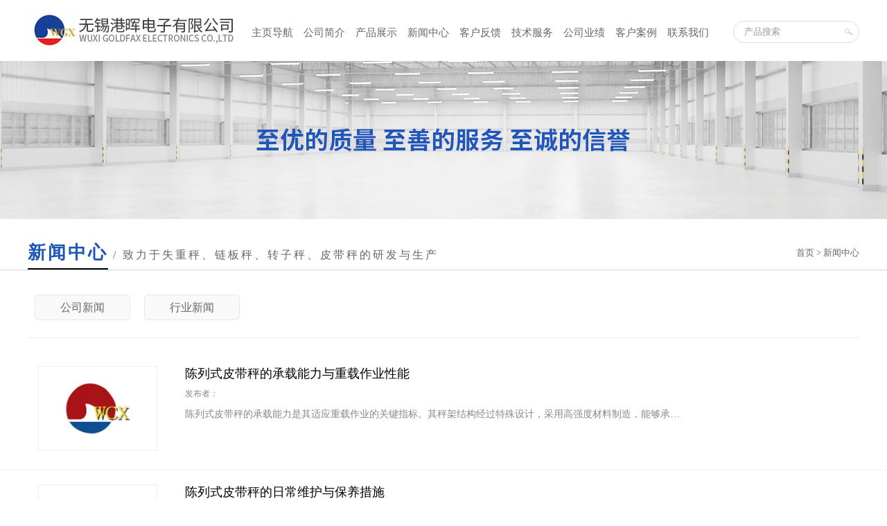

--- FILE ---
content_type: text/html; Charset=utf-8
request_url: http://pidaichen.com/news.asp
body_size: 4462
content:


<!DOCTYPE html>
<html lang="zh-CN">
<head>
<meta charset="utf-8">
<title>无锡港晖电子有限公司</title>
<meta name="renderer" content="webkit">
<meta content="yes" name="apple-mobile-web-app-capable" />
<meta content="black" name="apple-mobile-web-app-status-bar-style" />
<meta http-equiv="X-UA-Compatible" content="IE=Edge,chrome=1">
<meta name="viewport" content="initial-scale=1, maximum-scale=1, minimum-scale=1, user-scalable=no">
<link href="css/jquery.mmenu.all.css" rel="stylesheet" type="text/css" media="all" />
<link href="css/c.css" rel="stylesheet" type="text/css" media="all" />
<link rel="stylesheet" type="text/css" href="js/slick/slick.css" media="all" />
<link rel="stylesheet" type="text/css" href="js/slick/slick-theme.css" media="all" />
<link href="css/css.css" rel="stylesheet" type="text/css" media="all" />

</head>

<body>
<div class="cen01 clearfix">
	<div class="wrapper">
		<div class="fl"><a href="index.asp" title=""><img title="" alt="" src="images/logo.jpg" class="logoq" /></a></div>
        <div class="mm fl">
        	<ul class="menuul">
            	<li><a href="index.asp" title="主页导航">主页导航</a></li>
                <li><a href="company.asp" title="公司简介">公司简介</a></li>
                <li><a href="product.asp" title="产品展示">产品展示</a></li>
                <li><a href="news.asp" title="新闻中心">新闻中心</a></li>
                <li><a href="feedback.asp" title="客户反馈">客户反馈</a></li>
                <li><a href="knowledge.asp" title="技术服务">技术服务</a></li>
                <li><a href="performance.asp" title="公司业绩">公司业绩</a></li>
                <li><a href="case.asp" title="客户案例">客户案例</a></li>
                <li><a href="contact.asp" title="联系我们">联系我们</a></li>
            </ul>
            <div><a href="#menu" title="菜单" class="top_menu"><img src="images/mmm.png" title="菜单" alt="菜单" /></a></div>            
            
        </div>
		<form name="form1" method="post" action="product.asp" onSubmit="return CheckForm();">
        <div class="fr"><input name="key" type="text" class="txt" value="产品搜索"/></div>
		</form>
	</div>
</div>

<div class="bannerx"></div>

<div class="bigtit">
    <div class="wrapcc clearfix">
        <div class="fl"><strong>新闻中心</strong><em class="hidden03"> / 致力于失重秤、链板秤、转子秤、皮带秤的研发与生产</em></div>
        <div class="fr"><a href="index.asp">首页</a> &gt; 新闻中心</div>
    </div>
</div>

<div class="subnav">
    <div class="wrapper">
        <ul class="clearfix">  
		         
            <li><a href="news.asp?None=27">公司新闻</a></li>
 
            <li><a href="news.asp?None=26">行业新闻</a></li>
          
        </ul>
    </div>
</div>

<div class="content">
    							
<ul class="news">	
					
            	<li class="clearfix"><a target="_blank" title="陈列式皮带秤的承载能力与重载作业性能" href="newshow.asp?nlt=553&none=0">
                	<div class="img"><img title="陈列式皮带秤的承载能力与重载作业性能" alt="陈列式皮带秤的承载能力与重载作业性能" src="images/newpic.jpg"></div>
                    <div class="txt">
                    	<div class="tit">陈列式皮带秤的承载能力与重载作业性能</div>
                        <div class="time">发布者： </div>
                        <div class="miaoshu">
陈列式皮带秤的承载能力是其适应重载作业的关键指标。其秤架结构经过特殊设计，采用高强度材料制造，能够承…</div>
                    </div>
                </a></li>		
					
            	<li class="clearfix"><a target="_blank" title="陈列式皮带秤的日常维护与保养措施" href="newshow.asp?nlt=552&none=0">
                	<div class="img"><img title="陈列式皮带秤的日常维护与保养措施" alt="陈列式皮带秤的日常维护与保养措施" src="images/newpic.jpg"></div>
                    <div class="txt">
                    	<div class="tit">陈列式皮带秤的日常维护与保养措施</div>
                        <div class="time">发布者： </div>
                        <div class="miaoshu">
陈列式皮带秤的日常维护与保养需从多方面入手，以保障其计量精度与运行稳定性。首先要关注皮带的状态，定期…</div>
                    </div>
                </a></li>		
					
            	<li class="clearfix"><a target="_blank" title="陈列式皮带秤的秤架定位与皮带张力调整" href="newshow.asp?nlt=551&none=0">
                	<div class="img"><img title="陈列式皮带秤的秤架定位与皮带张力调整" alt="陈列式皮带秤的秤架定位与皮带张力调整" src="images/newpic.jpg"></div>
                    <div class="txt">
                    	<div class="tit">陈列式皮带秤的秤架定位与皮带张力调整</div>
                        <div class="time">发布者： </div>
                        <div class="miaoshu">
陈列式皮带秤的计量精度依赖于秤架与皮带的协同工作状态，秤架定位偏差或皮带张力失衡会直接导致计量误差，…</div>
                    </div>
                </a></li>		
					
            	<li class="clearfix"><a target="_blank" title="熟料链板秤的过载问题与防护措施" href="newshow.asp?nlt=550&none=0">
                	<div class="img"><img title="熟料链板秤的过载问题与防护措施" alt="熟料链板秤的过载问题与防护措施" src="images/newpic.jpg"></div>
                    <div class="txt">
                    	<div class="tit">熟料链板秤的过载问题与防护措施</div>
                        <div class="time">发布者： </div>
                        <div class="miaoshu">
在工业生产中，熟料链板秤是重要的物料计量设备。然而，过载问题常常影响其正常运行和计量精度。过载不仅可…</div>
                    </div>
                </a></li>		
					
            	<li class="clearfix"><a target="_blank" title="陈列式皮带秤如何确保称量精度" href="newshow.asp?nlt=549&none=0">
                	<div class="img"><img title="陈列式皮带秤如何确保称量精度" alt="陈列式皮带秤如何确保称量精度" src="images/newpic.jpg"></div>
                    <div class="txt">
                    	<div class="tit">陈列式皮带秤如何确保称量精度</div>
                        <div class="time">发布者： </div>
                        <div class="miaoshu">
在物料输送与称量领域，陈列式皮带秤的称量精度至关重要。它直接关系到生产成本控制、产品质量以及经济效益…</div>
                    </div>
                </a></li>		
					
            	<li class="clearfix"><a target="_blank" title="熟料链板秤的适用场景与优势" href="newshow.asp?nlt=548&none=0">
                	<div class="img"><img title="熟料链板秤的适用场景与优势" alt="熟料链板秤的适用场景与优势" src="images/newpic.jpg"></div>
                    <div class="txt">
                    	<div class="tit">熟料链板秤的适用场景与优势</div>
                        <div class="time">发布者： </div>
                        <div class="miaoshu">
熟料链板秤作为熟料计量输送专用设备，凭借适配性与稳定性能，在水泥、建材等行业应用广泛，为生产环节提供…</div>
                    </div>
                </a></li>		
  
</ul>

<table width="100%"  border="0" align="center" cellpadding="0" cellspacing="0">
  <tr>
	<td height="60" align="center">
<style>.digg4 { padding:3px; margin:3px; text-align:center; font-family: Verdana, Arial, Helvetica, sans-serif; font-size: 12px;}.digg4 a { border:1px solid #aaaadd; padding:2px 5px 2px 5px; margin:2px; color:#df9615; text-decoration:none;}.digg4 a:hover { border:1px solid #df9615; color:#000000;}.digg4 a:active {border:1px solid #df9615; color:#000000;}.digg4 span.current { border:1px solid #df9615; background-color:#df9615; padding:2px 5px 2px 5px; margin:2px; color:#FFFFFF; text-decoration:none;}.digg4 span.disabled { border:1px solid #eee; padding:2px 5px 2px 5px; margin:2px; color:#ddd;}</style><div class='digg4'><span class='disabled' style='font-family: Tahoma, Verdana;' title='首页'><b>«</b></span><span class='disabled' style='font-family: Tahoma, Verdana;' title='上10页'>‹</span><span class='current'>1</span> <a href=?page=2>2</a>  <a href=?page=3>3</a>  <a href=?page=4>4</a>  <a href=?page=5>5</a>  <a href=?page=6>6</a>  <a href=?page=7>7</a>  <a href=?page=8>8</a>  <a href=?page=9>9</a>  <a href=?page=10>10</a> ... <a href=?page=72>72</a>  <a href=?page=73>73</a> <a href='?page=11' style='font-family: Tahoma, Verdana;' title='下10页'>›</a><a style='font-family: Tahoma, Verdana;' href=?page=73 title='末页'><b>»</b></a></div>
	</td>
	</tr>
</table>

</div>




<div class="cen07 clearfix">
	<div class="wrapper">
    	<div class="title"><strong>快速链接：</strong>  <a href="index.asp" title="主页导航" class="footera">主页导航</a>     <a href="company.asp" title="公司简介" class="footera">公司简介</a>    <a href="product.asp" title="产品展示" class="footera">产品展示</a>    <a href="feedback.asp" title="客户反馈" class="footera">客户反馈</a>    <a href="knowledge.asp" title="技术服务" class="footera">技术服务</a>    <a href="performance.asp" title="公司业绩" class="footera">公司业绩</a>    <a href="case.asp" title="客户案例" class="footera">客户案例</a>    <a href="contact.asp" title="联系我们" class="footera">联系我们</a></div>
    </div>
</div>

<div class="cen08 clearfix">
	<div class="wrapper">
    	<div class="fl">
        COPYRIGHT 无锡港晖电子有限公司 ALL RIGHT<br />
        地址：无锡市新吴区珠江路19-1号 214028  联系人：谷靖 18906190967（微信同号）,13506186049  包应正：18906190997,13901515689（微信同号）<br />电 话：0510-85226160 85227090
        传真：0510-85222838 网址：www.pidaichen.com  邮件：goldfax@163.com
        </div>
        <div class="fr">
        无锡网络公司：君通科技<br />
<a href="http://beian.miit.gov.cn/">苏ICP备xxxxxxxx号-1</a>
        </div>
     <div align="center">
    <a target="_blank" href="https://beian.mps.gov.cn/#/query/webSearch?code=32021402001727" style="display:inline-block;text-decoration:none;height:20px;line-height:20px;color:#fff;"><img src="images/ga.png" style="float:left;"/> 苏公网安备32021402001727号</a>
  </div>         
    </div>
</div>



<nav id="menu">
	<ul>
        <li><a href="index.asp" title="主页导航">主页导航</a></li>
        <li><a href="company.asp" title="公司简介">公司简介</a></li>
        <li><a href="product.asp" title="产品展示">产品展示</a></li>
        <li><a href="news.asp" title="新闻中心">新闻中心</a></li>
        <li><a href="feedback.asp" title="客户反馈">客户反馈</a></li>
        <li><a href="knowledge.asp" title="技术服务">技术服务</a></li>
        <li><a href="performance.asp" title="公司业绩">公司业绩</a></li>
        <li><a href="case.asp" title="客户案例">客户案例</a></li>
        <li><a href="contact.asp" title="联系我们">联系我们</a></li>
	</ul>
</nav>


<script type="text/javascript" src="js/jquery.min.js"></script>
<script type="text/javascript" src="js/jquery.fadethis.js"></script>
<script type="text/javascript" src="js/jquery.nivo.slider.pack.js"></script>
<script type="text/javascript" src="js/jquery.SuperSlide.2.1.1.js"></script>
<script type="text/javascript" src="js/slick/slick.min.js"></script>
<script type="text/javascript" src="js/swiper.min.js"></script>
<script type="text/javascript" src="js/jquery.nav.js"></script>
<script type="text/javascript" src="js/TouchSlide.1.1.js"></script>
<script type="text/javascript" src="http://api.map.baidu.com/api?key=&v=1.1&services=true"></script>
<script type="text/javascript" src="js/baidumap.js"></script>
<script type="text/javascript" src="js/jquery.mmenu.min.all.js"></script>
<script type="text/javascript" src="js/jquery.mmenu.dragopen.min.js"></script>
<script type="text/javascript" src="js/jquery.mmenu.fixedelements.min.js"></script>
<script type="text/javascript" src="js/jquery.easydrowdown.js"></script>
<script type="text/javascript" src="js/common.js"></script>

</body>
</html>


--- FILE ---
content_type: text/css
request_url: http://pidaichen.com/css/c.css
body_size: 5118
content:
/* CSS Document */
body,div,ol,ul,h1,h2,h3,h4,h5,h6,p,th,td,dl,dd,form,iframe,input,textarea,select,label,article,aside,footer,header,menu,nav,section,time,audio,video { margin:0; padding:0; }
article,aside,footer,header,hgroup,nav,section,audio,canvas,video { display: block; }
body { font-family:Microsoft Yahei; color:#666; font-size:14px; text-decoration:none; line-height:25px; overflow-x:hidden;}
textarea { resize: none; }
iframe,img { border:0; }
ul,ol { list-style:none; }
input, select, textarea { outline: 0; -webkit-user-modify: read-write-plaintext-only; }
input { -webkit-appearance: none; }
a{ text-decoration: none; color:#666;}
a:hover{color:#b23e3e;}
.clearfix { clear: both; zoom: 1; }
.clearfix:after { content: "."; display: block; height: 0; clear: both; visibility: hidden; }
.fl{ float:left;}
.fr{ float:right;}




.cen01{height:88px; overflow:hidden}
.wrapper{width:1200px; margin:0 auto;}
.cen01 .menuul{width:700px; float:left; padding-top:35px; margin-left:5px;}
.cen01 .menuul li{float:left; width:75px; text-align:center;}
.cen01 .menuul li a{font-size:15px; text-decoration:none;}
.cen01 .txt{border:1px solid #ddd; width:180px; height:30px; border-radius:20px; float:right; margin-top:30px; text-indent:15px; font-size:13px; color:#999999; font-family:Microsoft yahei; background:url(../images/ss.png) no-repeat 160px center;}
.cen01 .top_menu{display:none;}

/*banner*/
.overbanner { width: 100%; height: 450px; position: relative; }
.banner { margin: 0 auto; width: 1920px; height: 100%; position: absolute; top: 0; left: 50%; margin-left: -960px; }
.banner img { width: 100%;}
.slick-prev, .slick-next { width: 50px; height: 100%; top: 0; margin-top: 0; }
.slick-prev { z-index: 9; }
.slick-prev:before, .slick-next:before { position: absolute; left: 0; top: 1px; color: #ccc; text-indent: -9999px; background: url(../images/arrows.png) no-repeat 0 center; width: 50px; height: 100%; z-index: 9; }
.slick-next:before { background-position: right center; }
.slick-prev { left: 2%; }
.slick-next { right: 2%; }
.slick-dots { bottom: 20px; }
.slick-dots li { margin: 0; }
.slick-dots li button:before { background: none; text-indent: -9999px; opacity: 1; background: rgba(0,0,0,.4); width: 10px; height: 10px; border: 2px solid #fff; border-color: rgba(255,255,255,.3); border-radius:50%; margin: 5px; }
.slick-dots li.slick-active button:before { background: rgba(255,255,255,.4); border-color: rgba(0,0,0,.4); }
.slick-dotted.slick-slider { margin-bottom: 0; }

.lll{background:url(../images/lll.jpg) repeat-x left top; height:15px;}

.cen02{margin:50px 0;}
.cen02 .title{color:#333; font-family:Microsoft yahei; text-decoration:none; font-size:20px; letter-spacing:1px; text-align:center;}
.cen02 .titimg img{margin:3px auto; display:block;}
.cen02 .titbom{text-align:center; margin-top:10px;}
.cen02 .whul{width:1200px; margin:60px auto 20px;}
.cen02 .whul li{float:left; width:300px; text-align:center;}
.cen02 .whul .wh01{background:url(../images/tb01bg.png) no-repeat center center; width:182px; height:182px; text-align:center; padding:0 59px;}
.cen02 .whul .tit{font-size:20px; color:#888; font-family:Microsoft yahei; text-decoration:none;}
.cen02 .whul .tita{font-family:Microsoft yahei; color:#888; font-size:14px; line-height:24px; text-decoration:none; margin-top:20px;}
.cen02 .whul .wh02{background:url(../images/tb02bg.png) no-repeat center center; width:182px; height:182px; text-align:center; padding:0 59px;}
.cen02 .whul .wh03{background:url(../images/tb03bg.png) no-repeat center center; width:182px; height:182px; text-align:center; padding:0 59px;}
.cen02 .whul .wh04{background:url(../images/tb04bg.png) no-repeat center center; width:182px; height:182px; text-align:center; padding:0 59px;}
.cen02 .whul li:hover .wh01{background:url(../images/tb01bgn.png) no-repeat center center; width:182px; height:182px; text-align:center; padding:0 59px; transition:.5s;}
.cen02 .whul .wh01 .who1imm{background:url(../images/tb01.png) no-repeat center; width:80px; height:80px; margin:0 auto; padding-top:45px; text-align:center;}
.cen02 .whul li:hover .wh01 .who1imm{background:url(../images/tb01n.png) no-repeat center; transition:.5s;}
.cen02 .whul li:hover .tit{color:#1f56ba; transition:.5s;}
.cen02 .whul li:hover .wh02{background:url(../images/tb02bgn.png) no-repeat center center; width:182px; height:182px; text-align:center; padding:0 59px; transition:.5s;}
.cen02 .whul .wh02 .who2imm{background:url(../images/tb02.png) no-repeat center; width:80px; height:80px; margin:0 auto; padding-top:45px; text-align:center;}
.cen02 .whul li:hover .wh02 .who2imm{background:url(../images/tb02n.png) no-repeat center; transition:.5s;}
.cen02 .whul li:hover .wh03{background:url(../images/tb03bgn.png) no-repeat center center; width:182px; height:182px; text-align:center; padding:0 59px; transition:.5s;}
.cen02 .whul .wh03 .who3imm{background:url(../images/tb03.png) no-repeat center; width:80px; height:80px; margin:0 auto; padding-top:50px; text-align:center;}
.cen02 .whul li:hover .wh03 .who3imm{background:url(../images/tb03n.png) no-repeat center; transition:.5s;}
.cen02 .whul li:hover .wh04{background:url(../images/tb04bgn.png) no-repeat center center; width:182px; height:182px; text-align:center; padding:0 59px; transition:.5s;}
.cen02 .whul .wh04 .who4imm{background:url(../images/tb04.png) no-repeat center; width:80px; height:80px; margin:0 auto; padding-top:50px; text-align:center;}
.cen02 .whul li:hover .wh04 .who4imm{background:url(../images/tb04n.png) no-repeat center; transition:.5s;}
.cen02 a.btnm{display:block; border:1px solid #ddd; border-radius:20px; width:180px; height:38px; line-height:38px; text-align:center; margin:60px auto 0;}
.cen02 a:hover.btnm{color:#1f56ba; border:1px solid #1f56ba; text-decoration:none;}

.cen03{background:url(../images/cen03bg.jpg) no-repeat center top; padding:80px 0; height:524px;}
.cen03 .cen03img img{display:block; margin:0 auto;}
.cen03 .title{color:#dddddd; font-family:Microsoft yahei; font-size:22px; text-decoration:none; text-align:center; margin-top:8px; background:url(../images/ll.jpg) no-repeat center bottom; padding-bottom:20px; }
.cen03 .titlea{color:#dddddd; font-family:Microsoft yahei; text-decoration:none; font-size:14px; line-height:22px; text-align:center; margin-top:25px;}
.cen03 a.morebtn{display:block; border:1px solid #d6d6d6; width:180px; height:38px; line-height:38px; text-align:center; color:#dddddd; font-size:14px; border-radius:20px; margin:30px auto 0;}
.cen03 a.morebtn:hover{border:1px solid #cc2a1e; color:#cc2a1e;}
.cen03 .pro{margin-top:65px; width:1200px;}
.cen03 .prolist{float:left; width:228px; margin-right:42px;}
.cen03 .proul{width:930px; float:left; margin-top:10px;}
.cen03 .proul img{width:300px;}
.cen03 .prolist a{display:block; width:228px; height:41px; line-height:41px; text-align:left; text-indent:20px; color:#666666; font-size:14px; font-family:Microsoft yahei; text-decoration:none; margin:6px 0; background-color:#edeff5; border-radius:20px;}
.cen03 .prolist a:hover{background-color:#0e2d94; border-radius:20px; color:#ffffff; text-decoration:none;}
.cen03 .prolist a.on{background-color:#0e2d94; border-radius:20px; color:#ffffff; text-decoration:none; display:block; width:228px; height:41px; line-height:41px; text-align:left; text-indent:20px;font-size:14px; font-family:Microsoft yahei; text-decoration:none; }
.cen03 .proul ul{width:930px;}
.cen03 .proul ul li{float:left; margin:0 5px;}
.cen03 .proul ul li img{display:block;}

.cen04{padding:50px 0;}
.cen04 .about{width:774px; float:left; margin-right:46px;}
.cen04 .btbg{border-bottom:1px solid #0e2d94; height:42px; line-height:42px;}
.cen04 .bttit{background-color:#0e2d94; color:#ffffff; font-size:17px; font-family:Microsoft yahei; height:42px; line-height:42px; width:150px; display:block; text-align:center;}
.cen04 .about .nrxq .nrimg{width:318px; margin-right:20px;}
.cen04 .about .nrxq .nrimg img{display:block; margin-top:24px;}
.cen04 .second{margin-top:10px;}
.cen04 .about .nrxq .nrnr{width:436px; margin-top:24px; color:#666666; font-family:Microsoft Yahei; text-decoration:none; line-height:23px; font-size:14px;}
.cen04 .about a.bbtn{width:124px; height:34px; border:2px solid #cc2a1e; display:block; margin-top:18px; text-align:center; line-height:34px; color:#cc2a1e;}
.cen04 .about a.bbtn:hover{color:#2057ba; border:2px solid #2057ba;}
.cen04 .contact{width:380px; background:url(../images/dt.jpg) no-repeat right bottom;}
.cen04 .contact .titlea{color:#666; font-family:Microsoft yahei; text-decoration:none; font-size:16px; font-weight:bold; margin-top:24px;}
.cen04 .contact .titleb{color:#666; font-family:Microsoft yahei; text-decoration:none; font-size:14px; line-height:26px;}

.cen05{background:url(../images/cen05bg.jpg) no-repeat center top; height:508px; padding:60px 0;}
.cen05 .cen05img img{display:block; margin:0 auto;}
.cen05 .title{color:#dddddd; font-family:Microsoft yahei; font-size:22px; text-decoration:none; text-align:center; margin-top:8px; background:url(../images/ll.jpg) no-repeat center bottom; padding-bottom:20px; }
.cen05 .titlea{color:#dddddd; font-family:Microsoft Yahei; font-size:14px; text-decoration:none; margin-top:25px; text-align:center;}
.cen05 .newsul{margin-top:50px;}
.cen05 .newsul li{margin:0 25px; float:left; width:350px;}
.cen05 .newsul .newstit{color:#ccc; font-family:Microsoft Yahei; font-size:16px; font-weight:bold; text-decoration:none;}
.cen05 .newsul .time{width:98px; border:1px solid #75797e; height:140px; margin-right:15px;}
.cen05 .newsul .time .year{color:#bbb; font-size:38px; text-align:center; margin-top:28px;}
.cen05 .newsul .time .month{color:#757575; font-size:26px; text-align:center; margin-top:35px; font-family:Arial, Helvetica, sans-serif;}
.cen05 .newsul .newjs{width:235px;}
.cen05 .newsul .newstita{color:#bbb; font-size:14px; text-decoration:none; line-height:23px; margin-top:25px;}
.cen05 a.nnmore{color:#cc2a1e; font-size:12px; font-family:Microsoft Yahei; text-decoration:underline; margin-top:20px; display:block;}

.cen06{margin:50px 0;}
.cen06 .title{color:#333; font-family:Microsoft yahei; text-decoration:none; font-size:20px; letter-spacing:1px; text-align:center;}
.cen06 .titimg img{margin:5px auto; display:block;}
.cen06 .titbom{text-align:center; margin-top:15px;}
.cen06 .cpzs{background-color:#f6f6f6; margin:35px 0; padding:65px 50px;}
.cen06 .titlea{color:#0e2d94; font-family:Microsoft Yahei; text-decoration:none; font-size:16px; font-weight:bold;}
.cen06 .titleb{color:#666666; font-size:14px; line-height:23px; font-family:Microsoft yahei; margin-top:12px;}
.cen06 .cpzsz{width:500px; background:url(../images/lla.jpg) no-repeat center right; padding-right:50px;}
.cen06 .cpzsy{padding-left:50px; line-height:28px;}
.cen06 a.btnm{display:block; border:1px solid #ddd; border-radius:20px; width:180px; height:38px; line-height:38px; text-align:center; margin:50px auto 0;}
.cen06 a:hover.btnm{color:#1f56ba; border:1px solid #1f56ba; text-decoration:none;}

.cen07{background-color:#222222; padding:20px 0; margin-top:60px; border-bottom:1px solid #3b3b3b;}
.cen07 .title{color:#bbbbbb; font-size:14px; font-family:Microsoft yahei; text-decoration:none;}
.cen07 a.footera{color:#bbbbbb; font-size:14px; font-family:Microsoft yahei; text-decoration:none; margin:0 3px;}
.cen07 a.footera:hover{color:#cc2a1e; text-decoration:underline;}

.cen08{background-color:#222222; padding:30px 0; color:#bbbbbb; font-size:14px; font-family:Microsoft yahei; text-decoration:none; line-height:23px;}
.cen08 .fr{text-align:right;}



.mm-menu { width: 50%; z-index:10000000;}
	.mm-navbar { height: 50px; line-height: 30px; }
	.mm-panel .mm-navbar { display: block; }
	.mm-menu > .mm-panel > .mm-navbar + .mm-listview { margin-top: 1px; border-top: 1px solid #3a3b4b; }
	.mm-menu > .mm-panel:before { height: 50px; font-size: 1.125rem; }
	.mm-listview { line-height: 26px; }
	.mm-listview > li:not(.mm-divider):after { left: 0; }
	.mm-listview > li > a, .mm-listview > li > span { padding: 10px 10px 10px 10px; text-align: center; }
	
	html.mm-right.mm-opening .mm-slideout { -webkit-transform: translate(-50%, 0); -moz-transform: translate(-50%, 0); -ms-transform: translate(-50%, 0); -o-transform: translate(-50%, 0); transform: translate(-50%, 0); }
	
	.mm-menu.mm-theme-dark .mm-navbar > *, .mm-menu.mm-theme-dark .mm-navbar a { text-transform: uppercase; color: #888; }
	.mm-menu.mm-theme-dark .mm-navbar { border-color: #14151b; }
	
	.mm-menu.mm-theme-dark { background: #22232d; color: #cfcfcf; }
	.mm-listview > li:not(.mm-divider):after { height: 1px; background: #14151b; }
	.mm-menu .mm-listview > li:after { border-color: #3a3b4b; }
	.mm-menu.mm-theme-dark .mm-listview > li:after { border-color: #3a3b4b; }
	
	.mm-menu.mm-theme-dark .mm-navbar.mm-navbar-bottom { border: 0; }



@media (max-width: 1200px) {
	.wrapper{width:100%;}
	.cen01 .fr{display:none;}
	.cen01 .fl{width:25%;}
	.cen01 .mm{width:70%;}
	.cen01 .menuul{width:100%;}
	.cen01 .menuul li{width:13.5%;}
	/*banner*/
	.overbanner {height:450px; overflow:hidden;}
	.banner {width:1400px; margin-left:-700px;}
	.cen02 .whul{width:100%;}
	.cen02 .whul li{width:25%; text-align:center;}
	.cen02 .whul .tita{text-align:center;}
	.cen02 .whul .wh03{width:100%; height:182px; background-position:center center; padding:0;}
	.cen02 .whul .wh01{width:100%; height:182px; background-position:center center; padding:0;}
	.cen02 .whul .wh02{width:100%; height:182px; background-position:center center; padding:0;}
	.cen02 .whul .wh04{width:100%; height:182px; background-position:center center; padding:0;}
	.cen02 .whul li:hover .wh01{width:100%; height:182px; background-position:center center; padding:0;}
	.cen02 .whul li:hover .wh02{width:100%; height:182px; background-position:center center; padding:0;}
	.cen02 .whul li:hover .wh03{width:100%; height:182px; background-position:center center; padding:0;}
	.cen02 .whul li:hover .wh04{width:100%; height:182px; background-position:center center; padding:0;}
	.cen03{height:480px; padding:60px 0;}
	.cen03 .pro{width:100%;}
	.cen03 .prolist{width:22%; margin-right:3%;}
	.cen03 .prolist a{width:100%; height:35px; line-height:35px;}
	.cen03 .prolist a.on{width:100%; height:35px; line-height:35px;}
	.cen03 .proul{width:75%;}
	.cen03 .proul ul{width:100%; margin-top:10px;}
	.cen03 .proul ul li{width:31%; margin:0 1.1%;}
	.cen03 .proul ul li img{width:100%;}
	.cen04 .about{width:60%; margin-right:4%;}
	.cen04 .contact{width:36%;}
	.cen04 .about .nrxq .nrimg{width:46%; margin-right:3%;}
	.cen04 .about .nrxq .nrimg img{width:100%;}
	.cen04 .about .nrxq .nrnr{width:51%;}
	.sshidden{display:none;}
	.cen04 .second{margin-top:0px;}
	.cen05{height:470px; padding:50px 0;}
	.cen05 .newsul{width:100%;}
	.cen05 .newsul li{width:31%; margin:0 1.1%;}
	.cen05 .newsul .time{width:20%; margin-right:3%}
	.cen05 .newsul .time .year{font-size:30px;}
	.cen05 .newsul .time .month{font-size:18px;}
	.cen05 .newsul .newjs{width:76%;}
	.cen06 .cpzs{padding:56px 35px;}
	.cen06 .cpzsz{width:46%; padding-right:3%;}
	.cen06 .cpzsy{width:45%;}
}

@media (max-width: 1000px) {
	.cen01 .fl{width:25%;}
	.cen01 .mm{width:70%; float:right;}
	.cen01 .menuul{width:65%; margin-right:5%; margin-left:25%; float:left;}
	.cen01 .menuul li{width:33.3%; text-align:center;}
	.cen01 .menuul li:nth-child(4),.cen01 .menuul li:nth-child(5),.cen01 .menuul li:nth-child(6),.cen01 .menuul li:nth-child(7){display:none;}
	.cen01 .top_menu{float:left; width:5%; display:block;}
	.cen01 .top_menu img{width:75%; margin-top:32px; margin-right:15px;}
	/*banner*/
	.overbanner {height:350px; overflow:hidden;}
	.banner {width:1200px; margin-left:-600px;}
	.cen02 .whul .wh01{background-size:70%; height:180px;}
	.cen02 .whul .wh02{background-size:70%; height:180px;}
	.cen02 .whul .wh03{background-size:70%; height:180px;}
	.cen02 .whul .wh04{background-size:70%; height:180px;}
	.cen02 .whul li:hover .wh01{background-size:70%; height:180px;}
	.cen02 .whul li:hover .wh02{background-size:70%; height:180px;}
	.cen02 .whul li:hover .wh03{background-size:70%; height:180px;}
	.cen02 .whul li:hover .wh04{background-size:70%; height:180px;}
	.cen02 .whul .wh01 .who1imm{background-size:100%; height:35px; width:45px; padding-top:70px;}
	.cen02 .whul .wh02 .who2imm{background-size:100%; height:35px; width:45px; padding-top:70px;}
	.cen02 .whul .wh03 .who3imm{background-size:100%; height:35px; width:45px; padding-top:70px;}
	.cen02 .whul .wh04 .who4imm{background-size:100%; height:35px; width:45px; padding-top:70px;}
	.cen02 .whul li:hover .wh01 .who1imm{background-size:100%; height:35px; width:45px; padding-top:70px;}
	.cen02 .whul li:hover .wh02 .who2imm{background-size:100%; height:35px; width:45px; padding-top:70px;}
	.cen02 .whul li:hover .wh03 .who3imm{background-size:100%; height:35px; width:45px; padding-top:70px;}
	.cen02 .whul li:hover .wh04 .who4imm{background-size:100%; height:35px; width:45px; padding-top:70px;}
	.cen02 .whul .tit{font-size:18px;}
	.cen02 .whul .tita{display:none;}
	.cen02 .whul{margin-top:30px;}
	.cen02 a.btnm{margin-top:30px;}
	.cen03{height:550px;}
	.cen03 .prolist{display:block; float:none; width:100%;}
	.cen03 .prolist ul li{float:left; width:32%; margin:0 0.6%;}
	.cen03 .proul{width:100%;}
	.cen03 .proul ul li{float:left; width:32%; margin:0 0.6%;}
	.cen05{height:430px;}
	.cen05 .newsul .newstit{height:50px; overflow:hidden;}
	.cen05 .newsul .newstita{height:65px; overflow:hidden;}
	.cen06 .cpzsy{width:43%;}
	.cen08 .fr{display:none;}
}

@media (max-width: 720px) {
	.cen01{ height:70px;}
	.cen01 .fl .logoq{ height:70px; margin-left:10px;}
	.cen01 .menuul{display:none;}
	.cen01 .top_menu img{ margin-top:24px;}
	.cen01 .top_menu{float:right; margin-right:10px; display:block; width:10%;}
	
	/*banner*/
	.overbanner {height:130px; overflow:hidden;}
	.overbanner img{ min-height:130px;}
	.banner {width:150%; margin-left:-75%;}
	.cen02{margin:30px 0 40px;}
	.cen02 .whul .wh01{background:none; height:90px;}
	.cen02 .whul .wh02{background:none; height:90px;}
	.cen02 .whul .wh03{background:none; height:90px;}
	.cen02 .whul .wh04{background:none; height:90px;}
	.cen02 .whul li:hover .wh01{background:none; height:90px;}
	.cen02 .whul li:hover .wh02{background:none; height:90px;}
	.cen02 .whul li:hover .wh03{background:none; height:90px;}
	.cen02 .whul li:hover .wh04{background:none; height:90px;}
	.cen02 .whul .wh01 .who1imm{height:60px; width:auto !important; background-size:50%; padding:0;}
	.cen02 .whul .wh02 .who2imm{height:60px; width:auto !important; background-size:50%; padding:0;}
	.cen02 .whul .wh03 .who3imm{height:60px; width:auto !important; background-size:50%; padding:0;}
	.cen02 .whul .wh04 .who4imm{height:60px; width:auto !important; background-size:50%; padding:0;}
	.cen02 .whul li:hover .wh01 .who1imm{height:60px; width:auto !important; background-size:50%; padding:0;}
	.cen02 .whul li:hover .wh02 .who2imm{height:60px; width:auto !important; background-size:50%; padding:0;}
	.cen02 .whul li:hover .wh03 .who3imm{height:60px; width:auto !important; background-size:50%; padding:0;}
	.cen02 .whul li:hover .wh04 .who4imm{height:60px; width:auto !important; background-size:50%; padding:0;}
	.cen02 .whul{margin-top:20px;}
	.cen02 .title{font-size:18px;}
	.cen02 .titimg img{width:40%;}
	.cen02 .titbom{margin-top:3px;}
	.cen02 .whul .tit{font-size:15px;}
	.cen03{padding:40px 15px; height:515px;}
	.cen03 .cen03img img{width:40%;}
	.cen03 .title{font-size:18px; padding-bottom:20px;}
	.ssshidden{display:none;}
	.cen03 .pro{margin-top:20px;}
	.cen03 .prolist ul li{width:49%; margin:0 0.5%;}
	.cen03 .prolist a{text-indent:0; text-align:center; font-size:13px;}
	.cen03 .prolist a.on{font-size:13px;}
	.cen04{padding:40px 15px;}
	.cen04 .about{width:100%; margin:0;}
	.cen04 .about .nrxq .nrimg{width:100%; margin:0;}
	.cen04 .about .nrxq .nrimg img{width:100%; height:150px;}
	.cen04 .about .nrxq .nrnr{width:100%; margin-top:12px;}
	.cen04 .contact{width:100%; margin-top:35px;}
	.cen05{height:725px; background: url(../images/cen05bg.jpg) no-repeat center bottom; background-color:#192124;}
	.cen05 .newsul{margin:30px 2%; width:96%;}
	.cen05 .newsul li{width:100%; margin:10px 0;}
	.cen05 .newsul .newjs{width:69%;}
	.cen05 .newsul .newstita{margin-top:15px;}
	.cen06{margin:30px 0;}
	.cen06 .cpzs{margin-top:25px; padding:35px;}
	.cen06 .cpzsz{width:100%; background:none;}
	.cen06 .cpzsy{width:100%; padding:0; padding-top:20px;}
	.cen06 a.btnm{margin:30px auto 0;}
	.cen07{padding:20px;}
	.cen08{padding:20px;}
	
}




--- FILE ---
content_type: text/css
request_url: http://pidaichen.com/css/css.css
body_size: 3255
content:
/* qhl_css */
@charset "utf-8";

.grey{ color:#999;}
a.grey:hover{ text-decoration:underline;}

.red{ color:#e90000;}
.blue{ color:#1550b6;}
.orange{ color:#ec8000;}

:focus{ outline:none;}
h3{ font-weight:normal;}
em,i{ font-style:normal;}

.wrapcc{ width:1200px; margin:0 auto;}


/* content*/
.bannerx{ height:228px; background:url(../images/bannerx.jpg) no-repeat center;}

.bigtit{ padding:36px 0 0; border-bottom:1px solid #d0dadc; margin-bottom:20px;font-family:microsoft yahei;}
.bigtit strong{ font-size:26px; color:#1e56b5; display:inline-block; letter-spacing:3px; border-bottom:2px solid #000; padding-bottom:10px;}
.bigtit em{ font-style:normal; color:#666; font-size:16px; letter-spacing:3px;}
.bigtit .fr{ color:#666; font-size:13px;}
.bigtit a{ color:#666; text-decoration:none;}

.subnav ul{ list-style:none;padding:15px 0px 25px; border-bottom:1px solid #eee;}
.subnav li{ float:left; font-size:16px; border:1px solid #e8e8e8; border-radius:5px; background-color:#f9f9f9; padding:5px 3%; margin:0 10px;}
.subnav a{ text-decoration:none; font-family:microsoft yahei;}
.subnav .on{ background-color:#049fd8; color:#fff; border-color:#049fd8;}
.subnav .on a{ color:#fff;}

.content{ padding:20px 0 0px;font-family:microsoft yahei;font-size:14px;}

.content .comp .line{ background:url(../images/comp.jpg) no-repeat right center; background-size:auto 100%;}
.content .comp .boxfl{ padding:35px 60px; width:57%; box-sizing:border-box; background-color:#eee;}
.content .comp .introtit{ font-size:18px; font-weight:bold;}
.content .comp em{ display:block; width:70px; height:2px; background-color:#666; margin:20px 0 30px;}
.content .comp .complist{ margin:40px 0 20px; overflow:hidden;}
.content .comp li{ width:25%; padding:0 10px; box-sizing:border-box; float:left; background-position:center center; text-align:center;}
.content .comp .img{ background-position:center center; background-repeat:no-repeat; padding:30px 0;}
.content .comp .img img{ max-width:80px; padding:0 10px; width:100%; box-sizing:border-box;}
.content .comp .icon{ padding-top:12px;}
.content .comp .txt{ margin-top:20px;}
.content .comp .tit{ font-size:20px; margin-top:20px;}
.content .comp .li01 .img{ background-image:url(../images/tb01bg.png);}
.content .comp .li02 .img{ background-image:url(../images/tb02bg.png);}
.content .comp .li03 .img{ background-image:url(../images/tb03bg.png);}
.content .comp .li04 .img{ background-image:url(../images/tb04bg.png);}

.content .pro li{ float:left; text-align:center; width:25%; margin-bottom:20px;}
.content .pro a{ display:block; padding:0 10px;}
.content .pro .img img{ width:100%; border:1px solid #cccccc;height:100%;}

.content .news li{ padding:20px 0px; border-bottom:1px solid #f2f2f2; transition:background ease-in-out .3s;}
.content .news li a{ display:block; width:1170px; margin:0 auto;}
.content .news .img{ float:left; transition:.2s; margin-right:40px;}
.content .news .img img{ width:170px; height:120px; border:1px solid #eee;}
.content .news .txt{ transition:.5s; }
.content .news .tit{ font-size:18px; color:#000; line-height:23px;}
.content .news .time{ font-size:12px; color:#888; padding:5px 0;}
.content .news .miaoshu{ line-height:24px; color:#888; height:50px; overflow:hidden;}
.content .news li:hover{ background:#f8f8f8;}
/*.main .news li:hover .img{transform:translateX(6px);}
.main .news li:hover .txt{transform:translateX(-6px);}*/
.content .news a:hover{ text-decoration:none;}

.content .feedback{ background:url(../images/feedback.jpg) no-repeat left top; padding:25px 50px 25px 14%; position:relative;}
.content .feedback form{ background-color:#fff; box-shadow:2px 3px 5px #ddd; padding:10px 8% 20px; line-height:30px; border:1px solid #eee;}
.content .feedback .line{ overflow:hidden; margin-top:15px;}
.content .feedback label{  width:100px; display:block; float:left;line-height:30px;}
.content .feedback .input{ border:1px solid #ccc; margin-left:100px; padding:0 10px;}
.content .feedback input{ line-height:28px;height:28px; border:none; display:block; width:100%;}
.content .feedback textarea{ height:80px; border:none; width:100%; line-height:20px; padding:10px 0;}
.content .feedback input.btn{ line-height:40px; height:40px; font-size:15px; font-family:microsoft yahei; cursor:pointer; background-color:#ddd;}
.content .feedback input.btn:hover{ color:#fff; background-color:#1262bb;}
.content .feedback img{ position:absolute; bottom:-48px; right:0px;}

.content .contact{ border:1px solid #eee; line-height:30px;}
.content .contactfl{ width:40%; float:left; padding:2%; background:url(../images/map.png) no-repeat right bottom;}
.content .contactfr{ width:56%; float:right;}
.content .contactfr img{ max-width:none;}


/*page*/
.leftside{ width:20%; margin-right:4%; float:left;}
.leftside h3{ margin:0px; border-bottom:1px solid #ccc; padding:10px 0 20px; font-size:24px; font-weight:600;}
.leftside ul{ margin-top:20px;}
.leftside li{ border-bottom:1px solid #eee; line-height:42px; text-indent:8px; text-overflow:ellipsis; overflow:hidden; white-space:nowrap; font-size:14px;}
.leftside a:hover,.leftside li.on a{ color:#049fd8;}
.proshow{width:100%;}

.leftsidem{ margin:0 10px 35px; line-height:35px;  position:relative; border:1px solid #28529c;  }
.leftsidem .boxfl{ font-size:13px; width:30%; float:left; background-color:#0063d1; text-align:center; color:#fff; font-weight:bold; font-family:microsoft yahei;}
.leftsidem .boxfl a{ color:#fff;}
.leftsidem .boxfr{font-size:13px; width:70%; float:right; background-color:#eee; text-indent:10px; position:relative; cursor:pointer;}
.leftsidem  ul{display:none; position:absolute;top:36px; left:-1px; z-index:2; background-color:#fff; width:100%;border:1px solid #ccc; border-top:none; box-shadow:0 10px 10px #ccc; padding:10px 0;}
.leftsidem li{ margin:0 10px; line-height:35px; border-bottom:1px dashed #c5c5c5; position:relative;}
.leftsidem li a{ display:block;}
.leftsidem  span{ display:block; padding:0 10px;  right:10px; top:0px; position:absolute;font-weight:bold; color:#28529c; font-size:13px; font-family:simsun;}
.leftsidem  ul.boxon{ display:block}

.concon{ margin-left:24%; padding-left:3%; border-left:1px solid #ccc; line-height:24px;}
.concon p{ margin:0px;}
.concon .contit{ font-size:22px; font-weight:bold; text-align:center; border-bottom:1px solid #ccc; padding:10px 0 12px; margin-bottom:30px;}
.concon .condate{ font-size:13px; text-align:center; margin-bottom:0px; font-weight:normal; margin-top:12px;}
.concon .coninfo{ background-color:#eee; padding:10px; line-height:24px;}
.concon .conpage{ border-top:1px dotted #ccc; border-bottom:1px dotted #ccc; margin-top:30px; padding:10px 0;}
.concon .conpage a{ display:block; color:#999;}
.concon .conpage a:hover{color:#ff0000;}
.concon .conbtn{ background-color:#ff0000; color:#fff; padding:10px 0; margin-top:20px; text-align:center; font-size:14px; font-weight:bold;}

/*class*/
.protab{word-wrap:break-word;word-break:break-all;}
.protab{ border-collapse:collapse; width:100%;}
.protab td{ border:1px solid #ccc; padding:2px; text-align:center;}
.protab tr:nth-child(n){ background-color:#eaf6ff;}
.protab tr:nth-child(2n){ background-color:#fff;}


/* decorate */

/*map*/
#dituContent{width:100%;height:335px;}
#dituContent img{ max-width:none;}
.iw_poi_title {color:#CC5522;font-size:14px;font-weight:bold;overflow:hidden;padding-right:13px;white-space:nowrap}
.iw_poi_content {font:12px arial,sans-serif;overflow:visible;padding-top:4px;white-space:-moz-pre-wrap;word-wrap:break-word}






/* 隐藏显示*/
.hidden01{ display:none;}
.show01{ display:block;}

@media (max-width:1200px){
	.wrapcc{ width:100%; padding:0 10px; box-sizing:border-box;}
	
	
	/*content*/
	.bannerx{ background-size:190% 100%;}
	
	.content .news{ padding:0 2%;}
	.content .news li a{ width:100%;}	
	
	
	/* 隐藏显示*/
	.hidden02{ display:none;}
	.show02{ display:block;}
}

@media (max-width:980px){
	
	/*conent*/	
	.content .comp li .img{ background:none !important;}
	.content .comp li .txt{ display:none;}	
	.content .comp .img{ padding:0;}
	
	.content .pro li{ width:33.3%;}
	
	/* 隐藏显示*/
	.hidden03{ display:none;}
	.show03{ display:block;}
}

@media (max-width:720px){	
	/*content*/
	.bannerx{ height:120px; background-size:cover;}
	
	.bigtit strong{ font-size:20px;}
	
	.subnav ul{ padding-top:0px;}
	.subnav li{ margin:0 5px; font-size:14px;}
	
	.content .comp .complist{ margin-top:20px;}
	.content .comp .boxfl{ width:100%; padding:20px;}
	.content .comp .tit{ font-size:14px; margin:0px;}
	
	.content .pro li{ width:50%;}
	.content .pro .txt{ font-size:13px;height: 25px;display: block;overflow: hidden;}
	
	.content .news .img{ margin-right:10px;} 
	.content .news .img img{ width:106px; height:80px;}
	.content .news .tit{ font-size:15px; max-height:46px; overflow:hidden;}
	.content .news span{ display:none;}
	.content .news .time{ display:none; }
	.content .news .miaoshu{ margin-top:0px; height:38px; line-height:19px;font-size:13px;}
	.content .news li:hover .img{transform:translateX(0px);}
	.content .news li:hover .txt{transform:translateX(0px);}
	
	.content .feedback{ padding:0px;}
	.content .feedback .line{ margin-top:10px;}
	.content .feedback label{ display:none;}
	.content .feedback .input{ margin-left:0px;}
	
	.content .contact{ border:none;}
	.content .contactfl{ width:100%;}
	
	/*page*/
	.concon{ margin-right:0; padding-right:0px; border:none;}
	.concon .contit{ font-size:18px;}
	
	
	/* 隐藏显示*/
	.hidden04{ display:none;}
	.show04{ display:block;}

	
}

--- FILE ---
content_type: application/javascript
request_url: http://pidaichen.com/js/common.js
body_size: 741
content:
/*nav begin*/
$(function() {
                            $("#menu").mmenu({
                                extensions 	: [ "theme-dark", "effect-listitems-drop" ],
                                iconPanels	: {
                                    add 		: true,
                                    visible		: 1,
                                    hideNavbars	: true
                                },
                                counters	: true,
                                offCanvas: { "position": "right" },
                                navbars: [
                                      {
                                         "position": "bottom",
                                         "content": [
                                            "<span class='sidefootlogo'>港晖电子</span>"
                                         ]
                                      }
                                ]
                            });
                            var windowHeight = $(window).innerHeight();
                            var sjnrheight = windowHeight - 140;
                            document.getElementById('shuai').style.height = windowHeight +"px";
                            document.getElementById('sjnr').style.height = sjnrheight +"px";
                        });
/*nav end*/

/*banner begin*/
$('.banner').slick({
arrows: true,
dots: true,
autoplay:true,
autoplaySpeed: 4000
});
/*banner end*/

/*homoenotice begin*/
var mySwiper = new Swiper('.homepartner .conn',{
	freeMode : true,
	slidesPerView : 'auto',
	autoplay : 3000,
	scrollbar: {
	  container: '.swiper-scrollbar',
	  hide: false,
	}
})

/*homoenotice end*/

/*homehonor begin*/

/*homehonor end*/
		
